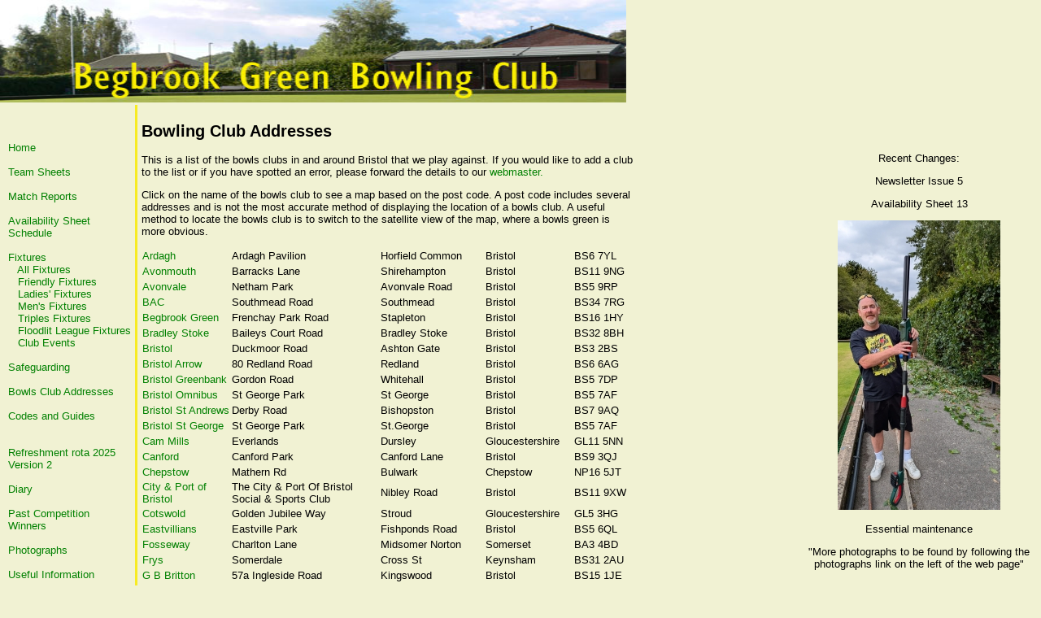

--- FILE ---
content_type: text/html; charset=UTF-8
request_url: http://www.begbrookgreenbc.org.uk/addresses.php
body_size: 5707
content:
<!doctype html>

<html>
 <head>
  <meta charset="utf-8">

  <title>Begbrook Green Bowling Club</title>
  <meta name="description" content="The entry point into the Begbrook Green Bowling Club Web Site, containing information about the club and it's activities">
  <meta name="author" content="Greg Marsh" >

  <link rel="stylesheet" href="styles/main.css">

 </head>

 <body>

  <a name="top"></a>
  <div id="wrap">
   <div id="header">
    <img src="images/banner_photo.jpg" width="770" height="126" alt="Club Logo and Picture of Bowling Green" />
   </div> <!-- close header div -->
   <div id="inner-wrap">
    <div id="menu">
     <br /><br /><br />
<a href="http://www.begbrookgreenbc.org.uk/index.php">Home</a><br /><br />


<a href="http://www.begbrookgreenbc.org.uk/teamsheets.php">Team Sheets</a><br /><br />
<a href="http://www.begbrookgreenbc.org.uk/matches.php">Match Reports</a><br /><br />
<a target="_blank" href="http://www.begbrookgreenbc.org.uk/schedule/schedule.php">Availability Sheet Schedule</a><br /><br />



<a href="http://www.begbrookgreenbc.org.uk/fixtures/fixtures.php">Fixtures</a><br />
&nbsp;&nbsp;&nbsp;<a href="http://www.begbrookgreenbc.org.uk/fixtures/fixtures.php">All Fixtures</a><br />
&nbsp;&nbsp;&nbsp;<a href="http://www.begbrookgreenbc.org.uk/fixtures/friendly_fixtures.php">Friendly Fixtures</a><br />

&nbsp;&nbsp;&nbsp;<a href="http://www.begbrookgreenbc.org.uk/fixtures/ladies_fixtures.php">Ladies&apos; Fixtures</a><br />

&nbsp;&nbsp;&nbsp;<a href="http://www.begbrookgreenbc.org.uk/fixtures/men_fixtures.php">Men&apos;s Fixtures</a><br />
<!--
&nbsp;&nbsp;&nbsp;<a href="http://www.begbrookgreenbc.org.uk/fixtures/other_men_fixtures.php">Other Men&apos;s Fixtures</a><br />-->

&nbsp;&nbsp;&nbsp;<a href="http://www.begbrookgreenbc.org.uk/fixtures/triples_fixtures.php">Triples Fixtures</a><br />
&nbsp;&nbsp;&nbsp;<a href="http://www.begbrookgreenbc.org.uk/fixtures/floodlit_league_fixtures.php">Floodlit League Fixtures</a><br />
&nbsp;&nbsp;&nbsp;<a href="http://www.begbrookgreenbc.org.uk/fixtures/club_fixtures.php">Club Events</a><br />
<br />
<a href="http://www.begbrookgreenbc.org.uk/safeguarding.php">Safeguarding</a><br /><br />

<a href="http://www.begbrookgreenbc.org.uk/addresses.php">Bowls Club Addresses</a><br /><br />

<!--
<a href="http://www.begbrookgreenbc.org.uk/competitions.php">Club Competitions</a><br /><br />
-->

<a href="http://www.begbrookgreenbc.org.uk/codes.php">Codes and Guides</a><br /><br /><br />

<a target="_blank" href="http://www.begbrookgreenbc.org.uk/pdf/refreshments 2025 Version 2.html">Refreshment rota 2025 Version 2</a><br /><br />


<!--
<a href="http://www.begbrookgreenbc.org.uk/cleaning.php">Pavilion Cleaning Rota</a><br /><br />
-->

<a href="http://www.begbrookgreenbc.org.uk/diary.php">Diary</a><br /><br />
<a href="http://www.begbrookgreenbc.org.uk/honours.php">Past Competition<br />Winners</a><br /><br />
<a target="_blank" href="https://www.begbrookgreenbc.org.uk/photographs/photos.php">Photographs</a><br /><br />

<a href="http://www.begbrookgreenbc.org.uk/info.php">Useful Information</a><br /><br />
<a href="http://www.begbrookgreenbc.org.uk/history.php">History of the club</a><br /><br />
<a href="http://www.begbrookgreenbc.org.uk/contact.php">Contact Us</a><br /><br />
<br />
<!--
<p><strong>Receive an email when this web site changes.<br /><a target="_blank" href="https://www.followthatpage.com/?url=http://www.begbrookgreenbc.org.uk/includes/footer.php">Follow This Page</a><br />This is a free service but does require an account.</strong></p>
-->

<br />
<br />
<br />
<br />
<br />
<br />
<br />
    </div> <!-- close menu div -->
    <div id="main">
     <div id="rightside">
      <br /><br /><br />

<p>Recent Changes:<br />
<p>Newsletter Issue 5<p>
<p>Availability Sheet 13<p>

<!--<p>2025 Availability Sheet 12</p>-->
<!--<p style="color:red;">Note latest date for submission is Tuesday August 19th<p>-->
<!--<p><a target="_blank" href="matches/M2023-09-21.pdf">GB Britton Ladies on September 21st</a><p>
<p><a target="_blank" href="matches/m2023-09-13.pdf">Bristol Omnibus on September 13th</a><p>
<p><a target="_blank" href="matches/M2023-09-03.pdf">Kingswood & Hanham on September 3rd</a><p>

<p><a target="_blank" href="matches/M2023-08-31.pdf"></a><p>


<p>Looking forward to the 2025 season</p>-->
<image src="/images/5951.JPG" alt="Essential maintenance on the hedges" /></p>

<p>Essential maintenance</p>

<!--<image src="/images/5970.jpg" alt="Prizes for everyone" /></p></p>-->

<!--<iframe width="200" height= "150"
src="https://www.youtube.com/embed/iTF4TyOvvGw">
</iframe>-->

</p>


<p></p>





</p>"More photographs to be found by following the photographs link on the left of the web page"</p>


<p><p>


	  <p><p>

	 
	  
<br />
LIVE WIRE <br />

</p>First Session 8th April<br />
Please arrive at 5-45pm promptly to start at 6-00pm</a></p>
<hr />


<br />Dates for your diary<br />

	  
	  <p><p>
	  <p><p>
	  <p><p>
	  <p><p>
<hr />	  
<!--Tuesday 21st November: 7.00 for 7.30: Begbrook Social Club: AGM
<p><br />


Sunday 26th November: 12.00 for 12.30: BAWA Club: Presentation lunch
<p>All members and partners invited, cost £19 - menu to follow<p><br />
<br />

<!--<br />Availabilty sheet 13<br />-->
<br />

<!--</p>
<hr />-->


<!--<p>Our popular out of season Coffee Mornings take place on the second Monday of the month. </p>
<hr />-->


<!--
<p>The draw has been made for Sunday’s Fun & Open Day. I hope the weather stays fine and not too hot so we can all enjoy the afternoon. <br />

The day starts at 1.55pm and some of you will need to collect bowls beforehand (and perhaps have a little practise), so I suggest you aim to arrive no later than 1.30pm.<br /> 

There will be a raffle on the day. Any donations will be warmly welcomed. I also hope you all enter the spider which is great fun for those of you who have not been involved before.<br /> 

John Sed​man</p>

<hr />
<p>Fun and Open day, July 23rd from 2pm<br />
<a target="_blank" href="http://www.begbrookgreenbc.org.uk/pdf/Fun Day 2023.pdf">Fun day draw and rules in PDF</a><br />
<a target="https://www.begbrookgreenbc.org.uk/docs/Fun Day 2023.docx" href="https://www.begbrookgreenbc.org.uk/docs/Fun Day 2023.docx">or Fun day draw and rules in Word format</a></p>
</p> <hr />
-->
<!--
<p><a target="_blank" href="http://www.begbrookgreenbc.org.uk/docs/MarkingCourse.jpg">Marking Awareness Course</a><br />
run by English Bowls Umpires Association<br >
at Bristol Indoor Bowls Club<br />
Sunday 10th March 2019</p>
<hr />
-->


<!--
<hr />
<p>CHANGE TO COFFEE MORNING<br />
December's "Mince pies and Mulled Wine" Coffee morning will now be on December 16th</p>
<hr />
-->
<p><a target="_blank" href="http://www.begbrookgreenbc.org.uk/pdf/BGBC Newsletter 7.pdf">Newsletter Issue 7</a></p>
<hr />

<p><a target="_blank" href="http://www.begbrookgreenbc.org.uk/pdf/Chairmans AGM Address 2024.pdf">2024 AGM Chairman's address</a></p>
<hr />



<!--<p style=color:red;">COVID 19 <br />
Resumption of play arrangements<br />
Do not enter the rink if you are experiencing any coronavirus (COVID 19) symptoms</a></p>
<hr />-->
<!--
<hr />
<p><a target="_blank" href="http://www.begbrookgreenbc.org.uk/pdf/Covid 19 Booking arrangements.pdf"> Rink booking arrangements</a></p>

<p><a target="_blank" href="http://www.begbrookgreenbc.org.uk/pdf/Covid 19 Social distancing rules.pdf"> Social distancing rules</a></p>

<p><a target="_blank" href="http://www.begbrookgreenbc.org.uk/pdf/Covid 19 Playing the game.pdf"> Playing the game</a></p>

 <p><a target="_blank" href="http://www.begbrookgreenbc.org.uk/pdf/BGBC Covid 19.pdf"> Available rinks and direction of play</a></p>

 <p><a target="_blank" href="http://www.begbrookgreenbc.org.uk/pdf/COVID 19 bowls A3 poster.pdf"> Bowls England advice poster</a></p>
<hr />
-->
 
<!--<p>The latest availability sheet may be downloaded from the website<br />




<a target="_blank" href="http://www.begbrookgreenbc.org.uk/pdf/sheet13.pdf">Sheet 13 in PDF</a><br />
<a target="https://www.begbrookgreenbc.org.uk/docs/sheet13.docx" href="https://www.begbrookgreenbc.org.uk/docs/sheet13.docx">or Sheet 13 in Word format</a></p>
<p>Completed availability sheets can be emailed to teams@begbrookgreenbc.org.uk<p>-->

<br />
LATEST AVAILABILITY SHEET <br />

<a target="_blank" href="https://docs.google.com/forms/d/e/1FAIpQLSfu2ykTFfJeMUxTQ9MWLTk5SexcNa1lcACXozo_wWxonZI88A/viewform?usp=sf_link">Availability sheet 13</a>


<!--<p>Coaching Sessions<br />
Monday afternoon by appointment.<br />Please contact Ken.
</p>
<hr />
-->
<hr />
<p><a target="_blank" href="http://www.begbrookgreenbc.org.uk/pdf/KBC TRIPLES LEAGUE WEEK 21 2025.pdf">Triples Results - Week 21</a></p>





<hr />
<p><a target="_blank" href="https://bristolladiesleagu.wixsite.com/bowls/division-3">Ladies League Results</a><br /><p>
<hr />
<p><a target="_blank" href="http://www.bristolanddistrictbowlsleague.co.uk/">Bristol and District Bowls League Web Site</a>
<br />For Mens League tables and results including the Lloyd Trophy</p>
<hr />

<p><a target="_blank" href="https://ccbristolba.weebly.com/">City &amp; County of Bristol Bowling Association Web Site</a>
<br />For Information &amp; results about the Clarence Davey and county competitions.</p>
<hr />
<!--
<p>Add the bowls club fixtures to your smart phone or tablet calendar by referencing our iCalendar file at, http://www.begbrookgreenbc.org.uk/calendar/fixtures.ics
</p>
<hr />

<p><a target="_blank" href="http://www.begbrookgreenbc.org.uk/docs/FollowThatPage.html">Notes on the Follow That Page service</a></p>
<hr />

<p>Click on the link below to receive an email when the Notices section is updated.<br /><a target="_blank" href="https://www.followthatpage.com/?url=http://www.begbrookgreenbc.org.uk/includes/notices.php">Follow That Page</a><br />This is a free service but does require an account.</p>
<hr />
-->

<!--
<p>Coaching Clinics:
<div style="text-align: left;">
 <ul>
  <li>Mondays at 1.00pm</li>
  <li>Tuesdays at 6.00pm</li>
  <li>Saturdays at 10.30am</li>
 </ul>
</div>
</p>
<hr />
-->

<!-- <p><a target="_blank" href="http://www.begbrookgreenbc.org.uk/pdf/StewardTraining.pdf">Steward Training</a></p>
<hr />
-->

<!--<p class="alert">New Items</p>-->

     </div> <!-- close rightside div -->
     <div id="content">
      <h2>Bowling Club Addresses</h2>
      <a href="#top"></a>

	<p>This is a list of the bowls clubs in and around Bristol that we play against. If you would like to add a club to the list or if you have spotted an error, please forward the details to our <a href = "mailto:%77%65%62%6D%61%73%74%65%72%40%62%65%67%62%72%6F%6F%6B%67%72%65%65%6E%62%63%2E%6F%72%67%2E%75%6B">webmaster.</a></p>
	<p>Click on the name of the bowls club to see a map based on the post code. A post code includes several addresses and is not the most accurate method of displaying the location of a bowls club. A useful method to locate the bowls club is to switch to the satellite view of the map, where a bowls green is more obvious.</p>

<table cellspacing="0" border="0">
	<colgroup width="144"></colgroup>
	<colgroup width="279"></colgroup>
	<colgroup width="167"></colgroup>
	<colgroup width="122"></colgroup>
	<colgroup width="105"></colgroup>
	<colgroup width="45"></colgroup>
	<tr>
		<td height="17" align="left"><font face="Arial"><a target="_blank" href="https://www.google.co.uk/maps/search/BS6 7YL">Ardagh</a></font></td>
		<td align="left"><font face="Arial">Ardagh Pavilion</font></td>
		<td align="left"><font face="Arial">Horfield Common</font></td>
		<td align="left"><font face="Arial">Bristol</font></td>
		<td align="left"><font face="Arial">BS6 7YL</font></td>
	</tr>
	<tr>
		<td height="17" align="left"><font face="Arial"><a target="_blank" href="https://www.google.co.uk/maps/search/BS11 9NG">Avonmouth</a></font></td>
		<td align="left"><font face="Arial">Barracks Lane</font></td>
		<td align="left"><font face="Arial">Shirehampton</td>
		<td align="left"><font face="Arial">Bristol</font></td>
		<td align="left"><font face="Arial">BS11 9NG</font></td>
	</tr>
	<tr>
		<td height="17" align="left"><font face="Arial"><a target="_blank" href="https://www.google.co.uk/maps/search/BS5 9RP">Avonvale</a></font></td>
		<td align="left"><font face="Arial">Netham Park</font></td>
		<td align="left"><font face="Arial">Avonvale Road</font></td>
		<td align="left"><font face="Arial">Bristol</font></td>
		<td align="left"><font face="Arial">BS5 9RP</font></td>
	</tr>
	<tr>
		<td height="17" align="left"><font face="Arial"><a target="_blank" href="https://www.google.co.uk/maps/search/BS34 7RG">BAC</a></font></td>
		<td align="left"><font face="Arial">Southmead Road</font></td>
		<td align="left"><font face="Arial">Southmead</font></td>
		<td align="left"><font face="Arial">Bristol</font></td>
		<td align="left"><font face="Arial">BS34 7RG</font></td>
	</tr>
	<tr>
		<td height="17" align="left"><font face="Arial"><a target="_blank" href="https://www.google.co.uk/maps/search/BS16 1HY">Begbrook Green</a></font></td>
		<td align="left"><font face="Arial">Frenchay Park Road</font></td>
		<td align="left"><font face="Arial">Stapleton</font></td>
		<td align="left"><font face="Arial">Bristol</font></td>
		<td align="left"><font face="Arial">BS16 1HY</font></td>
	</tr>
	<tr>
		<td height="17" align="left"><font face="Arial"><a target="_blank" href="https://www.google.co.uk/maps/search/BS32 8BH">Bradley Stoke</a></font></td>
		<td align="left"><font face="Arial">Baileys Court Road</font></td>
		<td align="left"><font face="Arial">Bradley Stoke</font></td>
		<td align="left"><font face="Arial">Bristol</font></td>
		<td align="left"><font face="Arial">BS32 8BH</font></td>
	</tr>
	<tr>
		<td height="17" align="left"><font face="Arial"><a target="_blank" href="https://www.google.co.uk/maps/search/BS3 2BS">Bristol</a></font></td>
		<td align="left"><font face="Arial">Duckmoor Road</font></td>
		<td align="left"><font face="Arial">Ashton Gate</font></td>
		<td align="left"><font face="Arial">Bristol</font></td>
		<td align="left"><font face="Arial">BS3 2BS</font></td>
	</tr>
	<tr>
		<td height="17" align="left"><font face="Arial"><a target="_blank" href="https://www.google.co.uk/maps/search/BS6 6AG">Bristol Arrow</a></font></td>
		<td align="left"><font face="Arial">80 Redland Road</font></td>
		<td align="left"><font face="Arial">Redland</font></td>
		<td align="left"><font face="Arial">Bristol</font></td>
		<td align="left"><font face="Arial">BS6 6AG</font></td>
	</tr>
	<tr>
		<td height="17" align="left"><font face="Arial"><a target="_blank" href="https://www.google.co.uk/maps/search/BS5 7DP">Bristol Greenbank</a></font></td>
		<td align="left"><font face="Arial">Gordon Road</font></td>
		<td align="left"><font face="Arial">Whitehall</font></td>
		<td align="left"><font face="Arial">Bristol</font></td>
		<td align="left"><font face="Arial">BS5 7DP</font></td>
	</tr>
	<tr>
		<td height="17" align="left"><font face="Arial"><a target="_blank" href="https://www.google.co.uk/maps/search/BS5 7AF">Bristol Omnibus</a></font></td>
		<td align="left"><font face="Arial">St George Park</font></td>
		<td align="left"><font face="Arial">St George</font></td>
		<td align="left"><font face="Arial">Bristol</font></td>
		<td align="left"><font face="Arial">BS5 7AF</font></td>
	</tr>
	<tr>
		<td height="17" align="left"><font face="Arial"><a target="_blank" href="https://www.google.co.uk/maps/search/BS7 9AQ">Bristol St Andrews</a></font></td>
		<td align="left"><font face="Arial">Derby Road</font></td>
		<td align="left"><font face="Arial">Bishopston</font></td>
		<td align="left"><font face="Arial">Bristol</font></td>
		<td align="left"><font face="Arial">BS7 9AQ</font></td>
	</tr>
	<tr>
		<td height="17" align="left"><font face="Arial"><a target="_blank" href="https://www.google.co.uk/maps/search/BS5 7AF">Bristol St George</a></font></td>
		<td align="left"><font face="Arial">St George Park</font></td>
		<td align="left"><font face="Arial">St.George</font></td>
		<td align="left"><font face="Arial">Bristol</font></td>
		<td align="left"><font face="Arial">BS5 7AF</font></td>
	</tr>
	<tr>
		<td height="17" align="left"><font face="Arial"><a target="_blank" href="https://www.google.co.uk/maps/search/GL11 5NN">Cam Mills</a></font></td>
		<td align="left"><font face="Arial">Everlands</font></td>
		<td align="left"><font face="Arial">Dursley</font></td>
		<td align="left"><font face="Arial">Gloucestershire</font></td>
		<td align="left"><font face="Arial">GL11 5NN</font></td>
	
	</tr>
	<tr>
		<td height="17" align="left"><font face="Arial"><a target="_blank" href="https://www.google.co.uk/maps/search/BS9 3QJ">Canford</a></font></td>
		<td align="left"><font face="Arial">Canford Park</font></td>
		<td align="left"><font face="Arial">Canford Lane</font></td>
		<td align="left"><font face="Arial">Bristol</font></td>
		<td align="left"><font face="Arial">BS9 3QJ</font></td>
	</tr>
	<tr>
		<td height="17" align="left"><font face="Arial"><a target="_blank" href="https://www.google.co.uk/maps/search/NP16 5JT">Chepstow</a></font></td>
		<td align="left"><font face="Arial">Mathern Rd</font></td>
		<td align="left"><font face="Arial">Bulwark</font></td>
		<td align="left"><font face="Arial">Chepstow</font></td>
		<td align="left"><font face="Arial">NP16 5JT</font></td>
	</tr>
	<tr>
		<td height="17" align="left"><font face="Arial"><a target="_blank" href="https://www.google.co.uk/maps/search/BS11 9XW">City &amp; Port of Bristol</a></font></td>
		<td align="left"><font face="Arial">The City &amp; Port Of Bristol Social &amp; Sports Club</font></td>
		<td align="left"><font face="Arial">Nibley Road</font></td>
		<td align="left"><font face="Arial">Bristol</font></td>
		<td align="left"><font face="Arial">BS11 9XW</font></td>
	</tr>
	<tr>
		<td height="17" align="left"><font face="Arial"><a target="_blank" href="https://www.google.co.uk/maps/search/GL5 3HG">Cotswold</a></font></td>
		<td align="left"><font face="Arial">Golden Jubilee Way</font></td>
		<td align="left"><font face="Arial">Stroud</font></td>
		<td align="left"><font face="Arial">Gloucestershire</font></td>
		<td align="left"><font face="Arial">GL5 3HG</font></td>
	</tr>
	<tr>
		<td height="17" align="left"><font face="Arial"><a target="_blank" href="https://www.google.co.uk/maps/search/BS5 6QL">Eastvillians</a></font></td>
		<td align="left"><font face="Arial">Eastville Park</font></td>
		<td align="left"><font face="Arial">Fishponds Road</font></td>
		<td align="left"><font face="Arial">Bristol</font></td>
		<td align="left"><font face="Arial">BS5 6QL</font></td>
	</tr>
	<tr>
		<td height="17" align="left"><font face="Arial"><a target="_blank" href="https://www.google.co.uk/maps/search/BA3 4BD">Fosseway</a></font></td>
		<td align="left"><font face="Arial">Charlton Lane</font></td>
		<td align="left"><font face="Arial">Midsomer Norton</font></td>
		<td align="left"><font face="Arial">Somerset</font></td>
		<td align="left"><font face="Arial">BA3 4BD</font></td>
		</tr>
		<tr>
		
		<td height="17" align="left"><font face="Arial"><a target="_blank" href="https://www.google.co.uk/maps/search/BS31 2AU">Frys</a></font></td>
		<td align="left"><font face="Arial">Somerdale</font></td>
		<td align="left"><font face="Arial">Cross St</font></td>
		<td align="left"><font face="Arial">Keynsham</font></td>
		<td align="left"><font face="Arial">BS31 2AU</font></td>
	</tr>
	<tr>
		<td height="17" align="left"><font face="Arial"><a target="_blank" href="https://www.google.co.uk/maps/search/BS15 1JE">G B Britton</a></font></td>
		<td align="left"><font face="Arial">57a Ingleside Road</font></td>
		<td align="left"><font face="Arial">Kingswood</font></td>
		<td align="left"><font face="Arial">Bristol</font></td>
		<td align="left"><font face="Arial">BS15 1JE</font></td>
	</tr>
	<tr>
		<td height="17" align="left"><font face="Arial"><a target="_blank" href="https://www.google.co.uk/maps/search/BS9 4DR">Henleaze</a></font></td>
		<td align="left"><font face="Arial">28 Grange Court Road</font></td>
		<td align="left"><font face="Arial">Henleaze</font></td>
		<td align="left"><font face="Arial">Bristol</font></td>
		<td align="left"><font face="Arial">BS9 4DR</font></td>
	</tr>
	<tr>
		<td height="17" align="left"><font face="Arial"><a target="_blank" href="https://www.google.co.uk/maps/search/BS14 9EA">Imperial</a></font></td>
		<td align="left"><font face="Arial">West Town Lane</font></td>
		<td align="left"><font face="Arial">Knowle</font></td>
		<td align="left"><font face="Arial">Bristol</font></td>
		<td align="left"><font face="Arial">BS14 9EA</font></td>
	</tr>
	<tr>
		<td height="17" align="left"><font face="Arial"><a target="_blank" href="https://www.google.co.uk/maps/search/BS31 2BL">Keynsham</a></font></td>
		<td align="left"><font face="Arial">The Memorial Park</font></td>
		<td align="left"><font face="Arial">Keynsham</font></td>
		<td align="left"><font face="Arial">BANES</font></td>
		<td align="left"><font face="Arial">BS31 2BL</font></td>
	</tr>
	<tr>
		<td height="17" align="left"><font face="Arial"><a target="_blank" href="https://www.google.co.uk/maps/search/BS15 9TP">Kingswood &amp; Hanham</a></font></td>
		<td align="left"><font face="Arial">Kingswood Park</font></td>
		<td align="left"><font face="Arial">Hollow Road</font></td>
		<td align="left"><font face="Arial">Bristol</font></td>
		<td align="left"><font face="Arial">BS15 9TP</font></td>
	</tr>
	<tr>
		<td height="17" align="left"><font face="Arial"><a target="_blank" href="https://www.google.co.uk/maps/search/BS4 2QN">Knowle</a></font></td>
		<td align="left"><font face="Arial">Wells Road</font></td>
		<td align="left"><font face="Arial">Knowle</td>
		<td align="left"><font face="Arial">Bristol</font></td>
		<td align="left"><font face="Arial">BS4 2QN</font></td>
	</tr>
	<tr>
		<td height="17" align="left"><font face="Arial"><a target="_blank" href="https://www.google.co.uk/maps/search/GL6 0BS">Nailsworth Mills </a></font></td>
		<td align="left"><font face="Arial">Nailsworth Mills Trading Estate</font></td>
		<td align="left"><font face="Arial">Avening Road</td>
		<td align="left"><font face="Arial"></font></td>
		<td align="left"><font face="Arial">GL6 0BS</font></td>
	</tr>
	<tr>
		<td height="17" align="left"><font face="Arial"><a target="_blank" href="https://www.google.co.uk/maps/search/BS32 3BA">Olveston &amp; District</a></font></td>
		<td align="left"><font face="Arial">Alveston Road</font></td>
		<td align="left"><font face="Arial">Old Down</font></td>
		<td align="left"><font face="Arial">Tockington</font></td>
		<td align="left"><font face="Arial">BS32 3BA</font></td>
	</tr>
	<tr>
		<td height="17" align="left"><font face="Arial"><a target="_blank" href="https://www.google.co.uk/maps/search/BS16 5LB">Page Park</a></font></td>
		<td align="left"><font face="Arial">Park Road</font></td>
		<td align="left"><font face="Arial">Staple hill</font></td>
		<td align="left"><font face="Arial">Bristol</font></td>
		<td align="left"><font face="Arial">BS16 5LB</font></td>
	</tr>
	<tr>
		<td height="17" align="left"><font face="Arial"><a target="_blank" href="https://www.google.co.uk/maps/search/BS20 7HZ">Portishead</a></font></td>
		<td align="left"><font face="Arial">Rodmoor Road</font></td>
		<td align="left"><font face="Arial">Portishead</font></td>
		<td align="left"><font face="Arial">North Somerset</font></td>
		<td align="left"><font face="Arial">BS20 7HZ</font></td>
	</tr>
	<tr>
		<td height="17" align="left"><font face="Arial"><a target="_blank" href="https://www.google.co.uk/maps/search/BS20 7HZ">Portishead RBL</a></font></td>
		<td align="left"><font face="Arial">Rodmoor Road</font></td>
		<td align="left"><font face="Arial">Portishead</font></td>
		<td align="left"><font face="Arial">North Somerset</font></td>
		<td align="left"><font face="Arial">BS20 7HZ</font></td>
	</tr>
	<tr>
		<td height="17" align="left"><font face="Arial"><a target="_blank" href="https://www.google.co.uk/maps/search/BS39 7NX">Purnells</a></font></td>
		<td align="left"><font face="Arial">Old Bristol Road</font></td>
		<td align="left"><font face="Arial">Paulton</font></td>
		<td align="left"><font face="Arial">BANES</font></td>
		<td align="left"><font face="Arial">BS39 7NX</font></td>
	</tr>
	<tr>
		<td height="17" align="left"><font face="Arial"><a target="_blank" href="https://www.google.co.uk/maps/search/BS13 8ES">Severn Vale</a></font></td>
		<td align="left"><font face="Arial">Vicarage Road</font></td>
		<td align="left"><font face="Arial">Bishopsworth</font></td>
		<td align="left"><font face="Arial">Bristol</font></td>
		<td align="left"><font face="Arial">BS13 8ES</font></td>
	</tr>
	<tr>
		<td height="17" align="left"><font face="Arial"><a target="_blank" href="https://www.google.co.uk/maps/search/BS6 5AZ">St Andrews &amp; Kildare</a></font></td>
		<td align="left"><font face="Arial">St Andrews Park</font></td>
		<td align="left"><font face="Arial">Melita Road</font></td>
		<td align="left"><font face="Arial">Bristol</font></td>
		<td align="left"><font face="Arial">BS6 5AZ</font></td>
	</tr>
	<tr>
		<td height="17" align="left"><font face="Arial"><a target="_blank" href="https://www.google.co.uk/maps/search/BS4 4DS">St Anne's Park</a></font></td>
		<td align="left"><font face="Arial">St. Anne’s Park</font></td>
		<td align="left"><font face="Arial">Newbridge Road</font></td>
		<td align="left"><font face="Arial">Bristol</font></td>
		<td align="left"><font face="Arial">BS4 4DS</font></td>
	</tr>
	<tr>
		<td height="17" align="left"><font face="Arial"><a target="_blank" href="https://www.google.co.uk/maps/search/BS3 4QF">Victoria Park</a></font></td>
		<td align="left"><font face="Arial">Nutgrove Avenue</font></td>
		<td align="left"><font face="Arial">Bedminster</font></td>
		<td align="left"><font face="Arial">Bristol</font></td>
		<td align="left"><font face="Arial">BS3 4QF</font></td>
	</tr>
	<tr>
		<td height="17" align="left"><font face="Arial"><a target="_blank" href="https://www.google.co.uk/maps/search/BS5 6QL">Whitehall</a></font></td>
		<td align="left"><font face="Arial">Eastville Park</font></td>
		<td align="left"><font face="Arial">Fishponds Road</font></td>
		<td align="left"><font face="Arial">Bristol</font></td>
		<td align="left"><font face="Arial">BS5 6QL</font></td>
	</tr>
	<tr>
		<td height="17" align="left"><font face="Arial"><a target="_blank" href="https://www.google.co.uk/maps/search/BS13 0AA">Willmott Park</a></font></td>
		<td align="left"><font face="Arial">77 Fulford Road</font></td>
		<td align="left"><font face="Arial">Hartcliffe</font></td>
		<td align="left"><font face="Arial">Bristol</font></td>
		<td align="left"><font face="Arial">BS13 0AA</font></td>
	</tr>
	<tr>
		<td height="17" align="left"><font face="Arial"><a target="_blank" href="https://www.google.co.uk/maps/search/BS25 1HG">Winscombe</a></font></td>
		<td align="left"><font face="Arial">Sandford Road</font></td>
		<td align="left"><font face="Arial">Winscombe</font></td>
		<td align="left"><font face="Arial">Somerset</font></td>
		<td align="left"><font face="Arial">BS25 1HG</font></td>
	</tr>
	<tr>
		<td height="17" align="left"><font face="Arial"><a target="_blank" href="https://www.google.co.uk/maps/search/GL12 7BA">Wotton&dash;Under&dash;Edge</a></font></td>
		<td align="left"><font face="Arial">Dryleaze Court</font></td>
		<td align="left"><font face="Arial">Wotton&dash;Under&dash;Edge</font></td>
		<td align="left"><font face="Arial">Gloucs</font></td>
		<td align="left"><font face="Arial">GL12 7BA</font></td>
	</tr>
	<tr>
		<td height="17" align="left"><font face="Arial"><a target="_blank" href="https://www.google.co.uk/maps/search/BS37 4BX">Yate &amp; District</a></font></td>
		<td align="left"><font face="Arial">Sunnyside Playing Fields</font></td>
		<td align="left"><font face="Arial">Moorland Road</font></td>
		<td align="left"><font face="Arial">Yate</font></td>
		<td align="left"><font face="Arial">BS37 4BX</font></td>
	</tr>
</table>


     </div> <!-- close content div -->
    </div> <!-- close main div -->
   </div> <!-- close inner-wrap div -->
   <div id="footer">
    <p>Site last updated 10th July 2020</p>

<p>&copy; Begbrook Green Bowling Club 2010 - 2018</p>

<p>This web site does not use cookies. <!--To comment on technical issues with the web site please contact our <a href = "mailto:%77%65%62%6D%61%73%74%65%72%40%62%65%67%62%72%6F%6F%6B%67%72%65%65%6E%62%63%2E%6F%72%67%2E%75%6B">webmaster</a>-->

   </div> <!-- close footer div -->
  </div> <!-- close wrap div -->


 </body>
</html>


--- FILE ---
content_type: text/css
request_url: http://www.begbrookgreenbc.org.uk/styles/main.css
body_size: 665
content:
html {
	height:100%;
}

body {
	margin:0;
	padding:0;
	height:100%;
	font-family: Arial, Helvetica, sans-serif;
	font-size: small;
	background-color: #F1F2D3;
}

a:link {color:green; text-decoration:none;}    /* unvisited link */
a:visited {color:green; text-decoration:none;} /* visited link */
a:hover {color:green; text-decoration:underline;}   /* mouse over link */
a:active {color:green; text-decoration:underline;}  /* selected link */

#wrap {
	position:relative;
	min-height:100%;
	zoom:1;
}

* html #wrap {
	height:100%
}

#inner-wrap {
	padding-bottom:40px;
	zoom:1;
}

#inner-wrap:after {
	content:" ";
	display:block;
	clear:both;
}

#footer {
	position:absolute;
	bottom:0;
	height:42px;
	background-color: #90bd60;
	width:100%;
}

#footer p {
	margin:0;
	font-size:8pt;
	text-align:center;
}

#menu {
	float:left;
	width:156px;
	text-align:left;
	margin-left:10px;
}

#main {
	position:relative;
	margin-left:156px;
	zoom:1;
}

#rightside {
	float:right;
	width:300px;
	text-align:center;
	/*background-color: #D1D3CD;
	border: solid;
	border-width: thin;
    padding: 2px;*/
}

#content {
	padding:5px;
	width: 604px;
	/*margin-right:230px;*/
	text-align:left;
	zoom:1;
	margin-left:10px;
	border-left:medium solid #F7EB23;
}

#header {
	margin-bottom: 0px;
}

#teamsheet {
	text-align:center;
}

h2.alert {
	color: red;
}

h2.alertcentre {
	color: red;
	text-align: center;
}

p.centre {
	text-align: center;
}

p.alert {
	color: red;
}

p.alertcentre {
	color: red;
	text-align: center;
}

p.green {
	color: green;
	text-align: center;
}

p.line-through {
	text-decoration:line-through;
}

/*img.right {
	position:fixed;
	right:20px;
}*/

img.right {
	float:right
	display:inline;
}

img.left {
	float:left;
	display:inline;
}
